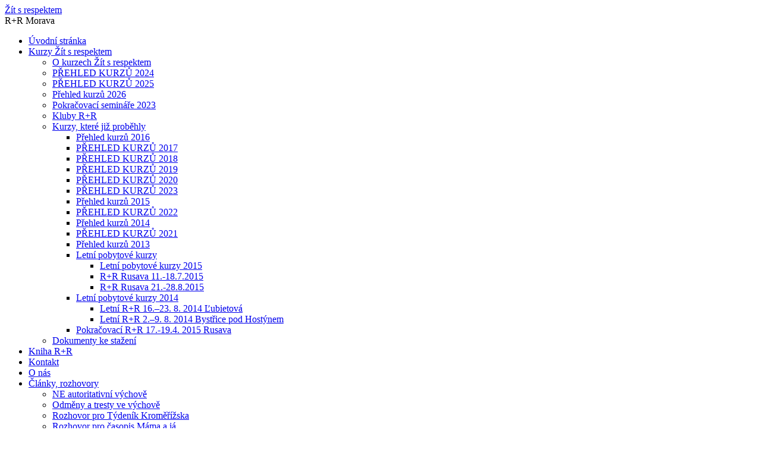

--- FILE ---
content_type: text/html; charset=UTF-8
request_url: https://www.respektovat.com/2015/04/
body_size: 10248
content:
<!DOCTYPE html>
<html lang="cs">
<head>
<meta charset="UTF-8" />
<!-- Created by Artisteer v4.3.0.60745 -->
<meta name="viewport" content="initial-scale = 1.0, maximum-scale = 1.0, user-scalable = no, width = device-width" />
<!--[if lt IE 9]><script src="/html5.js"></script><![endif]-->

<link rel="stylesheet" href="https://www.respektovat.com/wp-content/themes/respektovat_2020/style.css" media="screen" />
<link rel="pingback" href="https://www.respektovat.com/xmlrpc.php" />
<title>Duben 2015 &#8211; Žít s respektem</title>
<meta name='robots' content='max-image-preview:large' />
	<style>img:is([sizes="auto" i], [sizes^="auto," i]) { contain-intrinsic-size: 3000px 1500px }</style>
	<link rel="alternate" type="application/rss+xml" title="Žít s respektem &raquo; RSS zdroj" href="https://www.respektovat.com/feed/" />
<link rel="alternate" type="application/rss+xml" title="Žít s respektem &raquo; RSS komentářů" href="https://www.respektovat.com/comments/feed/" />

<!-- WP Webmaster plugin by Crunchify.com --><meta name="description" content="Kurzy Respektovat a být respektován" /> 
<meta name="keywords" content="kurzy respektovat, R+R Morava, respektování" /> 
<meta name="Robots" content="all, follow" /> 
<meta name="Googlebot" content="index, follow, archive" /> 
<meta name="Author" content="JTV CZ s.r.o., e-mail: internet(@)jtv.cz" />
<meta name="google-site-verification" content="4v7uMbE9afSVxz-d1INwZ2B4VZv9kgrpAJBngaw54OY" /> 
<script>
(function(i,s,o,g,r,a,m){i['GoogleAnalyticsObject']=r;i[r]=i[r]||function(){
  (i[r].q=i[r].q||[]).push(arguments)},i[r].l=1*new Date();a=s.createElement(o),
m=s.getElementsByTagName(o)[0];a.async=1;a.src=g;m.parentNode.insertBefore(a,m)
})(window,document,'script','//www.google-analytics.com/analytics.js','ga');
ga('create', 'UA-12788842-34', 'auto');
ga('send', 'pageview');
</script>
<link rel="Shortcut Icon" href="http://www.respektovat.com/favicon.ico" type="image/x-icon">
<!-- /WP Webmaster plugin -->

<script type="text/javascript">
/* <![CDATA[ */
window._wpemojiSettings = {"baseUrl":"https:\/\/s.w.org\/images\/core\/emoji\/16.0.1\/72x72\/","ext":".png","svgUrl":"https:\/\/s.w.org\/images\/core\/emoji\/16.0.1\/svg\/","svgExt":".svg","source":{"concatemoji":"https:\/\/www.respektovat.com\/wp-includes\/js\/wp-emoji-release.min.js?ver=03d2fc9e67b787044d86c9ea19043f9a"}};
/*! This file is auto-generated */
!function(s,n){var o,i,e;function c(e){try{var t={supportTests:e,timestamp:(new Date).valueOf()};sessionStorage.setItem(o,JSON.stringify(t))}catch(e){}}function p(e,t,n){e.clearRect(0,0,e.canvas.width,e.canvas.height),e.fillText(t,0,0);var t=new Uint32Array(e.getImageData(0,0,e.canvas.width,e.canvas.height).data),a=(e.clearRect(0,0,e.canvas.width,e.canvas.height),e.fillText(n,0,0),new Uint32Array(e.getImageData(0,0,e.canvas.width,e.canvas.height).data));return t.every(function(e,t){return e===a[t]})}function u(e,t){e.clearRect(0,0,e.canvas.width,e.canvas.height),e.fillText(t,0,0);for(var n=e.getImageData(16,16,1,1),a=0;a<n.data.length;a++)if(0!==n.data[a])return!1;return!0}function f(e,t,n,a){switch(t){case"flag":return n(e,"\ud83c\udff3\ufe0f\u200d\u26a7\ufe0f","\ud83c\udff3\ufe0f\u200b\u26a7\ufe0f")?!1:!n(e,"\ud83c\udde8\ud83c\uddf6","\ud83c\udde8\u200b\ud83c\uddf6")&&!n(e,"\ud83c\udff4\udb40\udc67\udb40\udc62\udb40\udc65\udb40\udc6e\udb40\udc67\udb40\udc7f","\ud83c\udff4\u200b\udb40\udc67\u200b\udb40\udc62\u200b\udb40\udc65\u200b\udb40\udc6e\u200b\udb40\udc67\u200b\udb40\udc7f");case"emoji":return!a(e,"\ud83e\udedf")}return!1}function g(e,t,n,a){var r="undefined"!=typeof WorkerGlobalScope&&self instanceof WorkerGlobalScope?new OffscreenCanvas(300,150):s.createElement("canvas"),o=r.getContext("2d",{willReadFrequently:!0}),i=(o.textBaseline="top",o.font="600 32px Arial",{});return e.forEach(function(e){i[e]=t(o,e,n,a)}),i}function t(e){var t=s.createElement("script");t.src=e,t.defer=!0,s.head.appendChild(t)}"undefined"!=typeof Promise&&(o="wpEmojiSettingsSupports",i=["flag","emoji"],n.supports={everything:!0,everythingExceptFlag:!0},e=new Promise(function(e){s.addEventListener("DOMContentLoaded",e,{once:!0})}),new Promise(function(t){var n=function(){try{var e=JSON.parse(sessionStorage.getItem(o));if("object"==typeof e&&"number"==typeof e.timestamp&&(new Date).valueOf()<e.timestamp+604800&&"object"==typeof e.supportTests)return e.supportTests}catch(e){}return null}();if(!n){if("undefined"!=typeof Worker&&"undefined"!=typeof OffscreenCanvas&&"undefined"!=typeof URL&&URL.createObjectURL&&"undefined"!=typeof Blob)try{var e="postMessage("+g.toString()+"("+[JSON.stringify(i),f.toString(),p.toString(),u.toString()].join(",")+"));",a=new Blob([e],{type:"text/javascript"}),r=new Worker(URL.createObjectURL(a),{name:"wpTestEmojiSupports"});return void(r.onmessage=function(e){c(n=e.data),r.terminate(),t(n)})}catch(e){}c(n=g(i,f,p,u))}t(n)}).then(function(e){for(var t in e)n.supports[t]=e[t],n.supports.everything=n.supports.everything&&n.supports[t],"flag"!==t&&(n.supports.everythingExceptFlag=n.supports.everythingExceptFlag&&n.supports[t]);n.supports.everythingExceptFlag=n.supports.everythingExceptFlag&&!n.supports.flag,n.DOMReady=!1,n.readyCallback=function(){n.DOMReady=!0}}).then(function(){return e}).then(function(){var e;n.supports.everything||(n.readyCallback(),(e=n.source||{}).concatemoji?t(e.concatemoji):e.wpemoji&&e.twemoji&&(t(e.twemoji),t(e.wpemoji)))}))}((window,document),window._wpemojiSettings);
/* ]]> */
</script>
<style id='wp-emoji-styles-inline-css' type='text/css'>

	img.wp-smiley, img.emoji {
		display: inline !important;
		border: none !important;
		box-shadow: none !important;
		height: 1em !important;
		width: 1em !important;
		margin: 0 0.07em !important;
		vertical-align: -0.1em !important;
		background: none !important;
		padding: 0 !important;
	}
</style>
<link rel='stylesheet' id='wp-block-library-css' href='https://www.respektovat.com/wp-includes/css/dist/block-library/style.min.css?ver=03d2fc9e67b787044d86c9ea19043f9a' type='text/css' media='all' />
<style id='classic-theme-styles-inline-css' type='text/css'>
/*! This file is auto-generated */
.wp-block-button__link{color:#fff;background-color:#32373c;border-radius:9999px;box-shadow:none;text-decoration:none;padding:calc(.667em + 2px) calc(1.333em + 2px);font-size:1.125em}.wp-block-file__button{background:#32373c;color:#fff;text-decoration:none}
</style>
<style id='global-styles-inline-css' type='text/css'>
:root{--wp--preset--aspect-ratio--square: 1;--wp--preset--aspect-ratio--4-3: 4/3;--wp--preset--aspect-ratio--3-4: 3/4;--wp--preset--aspect-ratio--3-2: 3/2;--wp--preset--aspect-ratio--2-3: 2/3;--wp--preset--aspect-ratio--16-9: 16/9;--wp--preset--aspect-ratio--9-16: 9/16;--wp--preset--color--black: #000000;--wp--preset--color--cyan-bluish-gray: #abb8c3;--wp--preset--color--white: #ffffff;--wp--preset--color--pale-pink: #f78da7;--wp--preset--color--vivid-red: #cf2e2e;--wp--preset--color--luminous-vivid-orange: #ff6900;--wp--preset--color--luminous-vivid-amber: #fcb900;--wp--preset--color--light-green-cyan: #7bdcb5;--wp--preset--color--vivid-green-cyan: #00d084;--wp--preset--color--pale-cyan-blue: #8ed1fc;--wp--preset--color--vivid-cyan-blue: #0693e3;--wp--preset--color--vivid-purple: #9b51e0;--wp--preset--gradient--vivid-cyan-blue-to-vivid-purple: linear-gradient(135deg,rgba(6,147,227,1) 0%,rgb(155,81,224) 100%);--wp--preset--gradient--light-green-cyan-to-vivid-green-cyan: linear-gradient(135deg,rgb(122,220,180) 0%,rgb(0,208,130) 100%);--wp--preset--gradient--luminous-vivid-amber-to-luminous-vivid-orange: linear-gradient(135deg,rgba(252,185,0,1) 0%,rgba(255,105,0,1) 100%);--wp--preset--gradient--luminous-vivid-orange-to-vivid-red: linear-gradient(135deg,rgba(255,105,0,1) 0%,rgb(207,46,46) 100%);--wp--preset--gradient--very-light-gray-to-cyan-bluish-gray: linear-gradient(135deg,rgb(238,238,238) 0%,rgb(169,184,195) 100%);--wp--preset--gradient--cool-to-warm-spectrum: linear-gradient(135deg,rgb(74,234,220) 0%,rgb(151,120,209) 20%,rgb(207,42,186) 40%,rgb(238,44,130) 60%,rgb(251,105,98) 80%,rgb(254,248,76) 100%);--wp--preset--gradient--blush-light-purple: linear-gradient(135deg,rgb(255,206,236) 0%,rgb(152,150,240) 100%);--wp--preset--gradient--blush-bordeaux: linear-gradient(135deg,rgb(254,205,165) 0%,rgb(254,45,45) 50%,rgb(107,0,62) 100%);--wp--preset--gradient--luminous-dusk: linear-gradient(135deg,rgb(255,203,112) 0%,rgb(199,81,192) 50%,rgb(65,88,208) 100%);--wp--preset--gradient--pale-ocean: linear-gradient(135deg,rgb(255,245,203) 0%,rgb(182,227,212) 50%,rgb(51,167,181) 100%);--wp--preset--gradient--electric-grass: linear-gradient(135deg,rgb(202,248,128) 0%,rgb(113,206,126) 100%);--wp--preset--gradient--midnight: linear-gradient(135deg,rgb(2,3,129) 0%,rgb(40,116,252) 100%);--wp--preset--font-size--small: 13px;--wp--preset--font-size--medium: 20px;--wp--preset--font-size--large: 36px;--wp--preset--font-size--x-large: 42px;--wp--preset--spacing--20: 0.44rem;--wp--preset--spacing--30: 0.67rem;--wp--preset--spacing--40: 1rem;--wp--preset--spacing--50: 1.5rem;--wp--preset--spacing--60: 2.25rem;--wp--preset--spacing--70: 3.38rem;--wp--preset--spacing--80: 5.06rem;--wp--preset--shadow--natural: 6px 6px 9px rgba(0, 0, 0, 0.2);--wp--preset--shadow--deep: 12px 12px 50px rgba(0, 0, 0, 0.4);--wp--preset--shadow--sharp: 6px 6px 0px rgba(0, 0, 0, 0.2);--wp--preset--shadow--outlined: 6px 6px 0px -3px rgba(255, 255, 255, 1), 6px 6px rgba(0, 0, 0, 1);--wp--preset--shadow--crisp: 6px 6px 0px rgba(0, 0, 0, 1);}:where(.is-layout-flex){gap: 0.5em;}:where(.is-layout-grid){gap: 0.5em;}body .is-layout-flex{display: flex;}.is-layout-flex{flex-wrap: wrap;align-items: center;}.is-layout-flex > :is(*, div){margin: 0;}body .is-layout-grid{display: grid;}.is-layout-grid > :is(*, div){margin: 0;}:where(.wp-block-columns.is-layout-flex){gap: 2em;}:where(.wp-block-columns.is-layout-grid){gap: 2em;}:where(.wp-block-post-template.is-layout-flex){gap: 1.25em;}:where(.wp-block-post-template.is-layout-grid){gap: 1.25em;}.has-black-color{color: var(--wp--preset--color--black) !important;}.has-cyan-bluish-gray-color{color: var(--wp--preset--color--cyan-bluish-gray) !important;}.has-white-color{color: var(--wp--preset--color--white) !important;}.has-pale-pink-color{color: var(--wp--preset--color--pale-pink) !important;}.has-vivid-red-color{color: var(--wp--preset--color--vivid-red) !important;}.has-luminous-vivid-orange-color{color: var(--wp--preset--color--luminous-vivid-orange) !important;}.has-luminous-vivid-amber-color{color: var(--wp--preset--color--luminous-vivid-amber) !important;}.has-light-green-cyan-color{color: var(--wp--preset--color--light-green-cyan) !important;}.has-vivid-green-cyan-color{color: var(--wp--preset--color--vivid-green-cyan) !important;}.has-pale-cyan-blue-color{color: var(--wp--preset--color--pale-cyan-blue) !important;}.has-vivid-cyan-blue-color{color: var(--wp--preset--color--vivid-cyan-blue) !important;}.has-vivid-purple-color{color: var(--wp--preset--color--vivid-purple) !important;}.has-black-background-color{background-color: var(--wp--preset--color--black) !important;}.has-cyan-bluish-gray-background-color{background-color: var(--wp--preset--color--cyan-bluish-gray) !important;}.has-white-background-color{background-color: var(--wp--preset--color--white) !important;}.has-pale-pink-background-color{background-color: var(--wp--preset--color--pale-pink) !important;}.has-vivid-red-background-color{background-color: var(--wp--preset--color--vivid-red) !important;}.has-luminous-vivid-orange-background-color{background-color: var(--wp--preset--color--luminous-vivid-orange) !important;}.has-luminous-vivid-amber-background-color{background-color: var(--wp--preset--color--luminous-vivid-amber) !important;}.has-light-green-cyan-background-color{background-color: var(--wp--preset--color--light-green-cyan) !important;}.has-vivid-green-cyan-background-color{background-color: var(--wp--preset--color--vivid-green-cyan) !important;}.has-pale-cyan-blue-background-color{background-color: var(--wp--preset--color--pale-cyan-blue) !important;}.has-vivid-cyan-blue-background-color{background-color: var(--wp--preset--color--vivid-cyan-blue) !important;}.has-vivid-purple-background-color{background-color: var(--wp--preset--color--vivid-purple) !important;}.has-black-border-color{border-color: var(--wp--preset--color--black) !important;}.has-cyan-bluish-gray-border-color{border-color: var(--wp--preset--color--cyan-bluish-gray) !important;}.has-white-border-color{border-color: var(--wp--preset--color--white) !important;}.has-pale-pink-border-color{border-color: var(--wp--preset--color--pale-pink) !important;}.has-vivid-red-border-color{border-color: var(--wp--preset--color--vivid-red) !important;}.has-luminous-vivid-orange-border-color{border-color: var(--wp--preset--color--luminous-vivid-orange) !important;}.has-luminous-vivid-amber-border-color{border-color: var(--wp--preset--color--luminous-vivid-amber) !important;}.has-light-green-cyan-border-color{border-color: var(--wp--preset--color--light-green-cyan) !important;}.has-vivid-green-cyan-border-color{border-color: var(--wp--preset--color--vivid-green-cyan) !important;}.has-pale-cyan-blue-border-color{border-color: var(--wp--preset--color--pale-cyan-blue) !important;}.has-vivid-cyan-blue-border-color{border-color: var(--wp--preset--color--vivid-cyan-blue) !important;}.has-vivid-purple-border-color{border-color: var(--wp--preset--color--vivid-purple) !important;}.has-vivid-cyan-blue-to-vivid-purple-gradient-background{background: var(--wp--preset--gradient--vivid-cyan-blue-to-vivid-purple) !important;}.has-light-green-cyan-to-vivid-green-cyan-gradient-background{background: var(--wp--preset--gradient--light-green-cyan-to-vivid-green-cyan) !important;}.has-luminous-vivid-amber-to-luminous-vivid-orange-gradient-background{background: var(--wp--preset--gradient--luminous-vivid-amber-to-luminous-vivid-orange) !important;}.has-luminous-vivid-orange-to-vivid-red-gradient-background{background: var(--wp--preset--gradient--luminous-vivid-orange-to-vivid-red) !important;}.has-very-light-gray-to-cyan-bluish-gray-gradient-background{background: var(--wp--preset--gradient--very-light-gray-to-cyan-bluish-gray) !important;}.has-cool-to-warm-spectrum-gradient-background{background: var(--wp--preset--gradient--cool-to-warm-spectrum) !important;}.has-blush-light-purple-gradient-background{background: var(--wp--preset--gradient--blush-light-purple) !important;}.has-blush-bordeaux-gradient-background{background: var(--wp--preset--gradient--blush-bordeaux) !important;}.has-luminous-dusk-gradient-background{background: var(--wp--preset--gradient--luminous-dusk) !important;}.has-pale-ocean-gradient-background{background: var(--wp--preset--gradient--pale-ocean) !important;}.has-electric-grass-gradient-background{background: var(--wp--preset--gradient--electric-grass) !important;}.has-midnight-gradient-background{background: var(--wp--preset--gradient--midnight) !important;}.has-small-font-size{font-size: var(--wp--preset--font-size--small) !important;}.has-medium-font-size{font-size: var(--wp--preset--font-size--medium) !important;}.has-large-font-size{font-size: var(--wp--preset--font-size--large) !important;}.has-x-large-font-size{font-size: var(--wp--preset--font-size--x-large) !important;}
:where(.wp-block-post-template.is-layout-flex){gap: 1.25em;}:where(.wp-block-post-template.is-layout-grid){gap: 1.25em;}
:where(.wp-block-columns.is-layout-flex){gap: 2em;}:where(.wp-block-columns.is-layout-grid){gap: 2em;}
:root :where(.wp-block-pullquote){font-size: 1.5em;line-height: 1.6;}
</style>
<!--[if lte IE 7]>
<link rel='stylesheet' id='style.ie7.css-css' href='https://www.respektovat.com/wp-content/themes/respektovat_2020/style.ie7.css?ver=03d2fc9e67b787044d86c9ea19043f9a' type='text/css' media='screen' />
<![endif]-->
<link rel='stylesheet' id='style.responsive.css-css' href='https://www.respektovat.com/wp-content/themes/respektovat_2020/style.responsive.css?ver=03d2fc9e67b787044d86c9ea19043f9a' type='text/css' media='all' />
<script type="text/javascript" src="https://www.respektovat.com/wp-content/themes/respektovat_2020/jquery.js?ver=03d2fc9e67b787044d86c9ea19043f9a" id="jquery-js"></script>
<script type="text/javascript" src="https://www.respektovat.com/wp-content/themes/respektovat_2020/jquery-migrate-1.1.1.js?ver=03d2fc9e67b787044d86c9ea19043f9a" id="jquery_migrate-js"></script>
<script type="text/javascript" src="https://www.respektovat.com/wp-content/themes/respektovat_2020/script.js?ver=03d2fc9e67b787044d86c9ea19043f9a" id="script.js-js"></script>
<script type="text/javascript" src="https://www.respektovat.com/wp-content/themes/respektovat_2020/script.responsive.js?ver=03d2fc9e67b787044d86c9ea19043f9a" id="script.responsive.js-js"></script>
<link rel="https://api.w.org/" href="https://www.respektovat.com/wp-json/" /><link rel="EditURI" type="application/rsd+xml" title="RSD" href="https://www.respektovat.com/xmlrpc.php?rsd" />



<style type="text/css" media="all">
/* <![CDATA[ */
@import url("https://www.respektovat.com/wp-content/plugins/wp-table-reloaded/css/plugin.css?ver=1.9.4");
@import url("https://www.respektovat.com/wp-content/plugins/wp-table-reloaded/css/datatables.css?ver=1.9.4");
/* ]]> */
</style></head>
<body class="archive date wp-theme-respektovat_2020">

<div id="art-main">
    <div class="art-sheet clearfix">

<header class="art-header">

    <div class="art-shapes">
        
            </div>

		<div class="art-headline">
    <a href="https://www.respektovat.com/">Žít s respektem</a>
</div>
		<div class="art-slogan">R+R Morava</div>





                
                    
</header>



<nav class="art-nav">
  <ul id="menu-menu" class="art-hmenu"><li id="menu-item-3769" class="menu-item menu-item-type-custom menu-item-object-custom menu-item-home menu-item-3769"><a href="https://www.respektovat.com/">Úvodní stránka</a></li>
<li id="menu-item-3727" class="menu-item menu-item-type-post_type menu-item-object-page menu-item-has-children menu-item-3727"><a href="https://www.respektovat.com/prehled-kurzu-na-rok-2013/">Kurzy Žít s respektem</a>
<ul class="sub-menu">
	<li id="menu-item-3728" class="menu-item menu-item-type-post_type menu-item-object-page menu-item-3728"><a href="https://www.respektovat.com/prehled-kurzu-na-rok-2013/o-kurzech-rr/">O kurzech Žít s respektem</a></li>
	<li id="menu-item-3729" class="menu-item menu-item-type-post_type menu-item-object-page menu-item-3729"><a href="https://www.respektovat.com/prehled-kurzu-na-rok-2013/prehled-kurzu-2024/">PŘEHLED KURZŮ 2024</a></li>
	<li id="menu-item-3730" class="menu-item menu-item-type-post_type menu-item-object-page menu-item-3730"><a href="https://www.respektovat.com/prehled-kurzu-na-rok-2013/prehled-kurzu-2025/">PŘEHLED KURZŮ 2025</a></li>
	<li id="menu-item-3731" class="menu-item menu-item-type-post_type menu-item-object-page menu-item-3731"><a href="https://www.respektovat.com/prehled-kurzu-na-rok-2013/prehled-kurzu-2026/">Přehled kurzů 2026</a></li>
	<li id="menu-item-3732" class="menu-item menu-item-type-post_type menu-item-object-page menu-item-3732"><a href="https://www.respektovat.com/prehled-kurzu-na-rok-2013/pokracovaci-seminare/">Pokračovací semináře 2023</a></li>
	<li id="menu-item-3733" class="menu-item menu-item-type-post_type menu-item-object-page menu-item-3733"><a href="https://www.respektovat.com/prehled-kurzu-na-rok-2013/klub-rr-brno/">Kluby R+R</a></li>
	<li id="menu-item-3734" class="menu-item menu-item-type-post_type menu-item-object-page menu-item-has-children menu-item-3734"><a href="https://www.respektovat.com/prehled-kurzu-na-rok-2013/prehledy-kurzu-v-minulych-letech/">Kurzy, které již proběhly</a>
	<ul class="sub-menu">
		<li id="menu-item-3735" class="menu-item menu-item-type-post_type menu-item-object-page menu-item-3735"><a href="https://www.respektovat.com/prehled-kurzu-na-rok-2013/prehledy-kurzu-v-minulych-letech/prehled-vsech-kurzu-2016/">Přehled kurzů 2016</a></li>
		<li id="menu-item-3736" class="menu-item menu-item-type-post_type menu-item-object-page menu-item-3736"><a href="https://www.respektovat.com/prehled-kurzu-na-rok-2013/prehledy-kurzu-v-minulych-letech/prehled-vsech-kurzu-2017/">PŘEHLED KURZŮ 2017</a></li>
		<li id="menu-item-3737" class="menu-item menu-item-type-post_type menu-item-object-page menu-item-3737"><a href="https://www.respektovat.com/prehled-kurzu-na-rok-2013/prehledy-kurzu-v-minulych-letech/prehled-kurzu-2018/">PŘEHLED KURZŮ 2018</a></li>
		<li id="menu-item-3738" class="menu-item menu-item-type-post_type menu-item-object-page menu-item-3738"><a href="https://www.respektovat.com/prehled-kurzu-na-rok-2013/prehledy-kurzu-v-minulych-letech/prehled-kurzu-2019/">PŘEHLED KURZŮ 2019</a></li>
		<li id="menu-item-3739" class="menu-item menu-item-type-post_type menu-item-object-page menu-item-3739"><a href="https://www.respektovat.com/prehled-kurzu-na-rok-2013/prehledy-kurzu-v-minulych-letech/kurzy-rr-2020/">PŘEHLED KURZŮ 2020</a></li>
		<li id="menu-item-3740" class="menu-item menu-item-type-post_type menu-item-object-page menu-item-3740"><a href="https://www.respektovat.com/prehled-kurzu-na-rok-2013/prehledy-kurzu-v-minulych-letech/prehled-kurzu-2023/">PŘEHLED KURZŮ 2023</a></li>
		<li id="menu-item-3741" class="menu-item menu-item-type-post_type menu-item-object-page menu-item-3741"><a href="https://www.respektovat.com/prehled-kurzu-na-rok-2013/prehledy-kurzu-v-minulych-letech/prehled-vsech-kurzu-2015/">Přehled kurzů 2015</a></li>
		<li id="menu-item-3742" class="menu-item menu-item-type-post_type menu-item-object-page menu-item-3742"><a href="https://www.respektovat.com/prehled-kurzu-na-rok-2013/prehledy-kurzu-v-minulych-letech/zit-s-respektem-prehled-kurzu-2022/">PŘEHLED KURZŮ 2022</a></li>
		<li id="menu-item-3743" class="menu-item menu-item-type-post_type menu-item-object-page menu-item-3743"><a href="https://www.respektovat.com/prehled-kurzu-na-rok-2013/prehledy-kurzu-v-minulych-letech/prehled-vsech-kurzu-2014/">Přehled kurzů 2014</a></li>
		<li id="menu-item-3744" class="menu-item menu-item-type-post_type menu-item-object-page menu-item-3744"><a href="https://www.respektovat.com/prehled-kurzu-na-rok-2013/prehledy-kurzu-v-minulych-letech/prehled-kurzu-2021/">PŘEHLED KURZŮ 2021</a></li>
		<li id="menu-item-3745" class="menu-item menu-item-type-post_type menu-item-object-page menu-item-3745"><a href="https://www.respektovat.com/prehled-kurzu-na-rok-2013/prehledy-kurzu-v-minulych-letech/na-rok-2013/">Přehled kurzů 2013</a></li>
		<li id="menu-item-3746" class="menu-item menu-item-type-post_type menu-item-object-page menu-item-has-children menu-item-3746"><a href="https://www.respektovat.com/prehled-kurzu-na-rok-2013/prehledy-kurzu-v-minulych-letech/letni-pobytove-kurzy/">Letní pobytové kurzy</a>
		<ul class="sub-menu">
			<li id="menu-item-3747" class="menu-item menu-item-type-post_type menu-item-object-page menu-item-3747"><a href="https://www.respektovat.com/prehled-kurzu-na-rok-2013/prehledy-kurzu-v-minulych-letech/letni-pobytove-kurzy/letni-pobytove-kurzy-2015/">Letní pobytové kurzy 2015</a></li>
			<li id="menu-item-3748" class="menu-item menu-item-type-post_type menu-item-object-page menu-item-3748"><a href="https://www.respektovat.com/prehled-kurzu-na-rok-2013/prehledy-kurzu-v-minulych-letech/letni-pobytove-kurzy/letni-pobytove-kurzy-2015/rr-rusava-11-18-7-2015/">R+R Rusava 11.-18.7.2015</a></li>
			<li id="menu-item-3749" class="menu-item menu-item-type-post_type menu-item-object-page menu-item-3749"><a href="https://www.respektovat.com/prehled-kurzu-na-rok-2013/prehledy-kurzu-v-minulych-letech/letni-pobytove-kurzy/letni-pobytove-kurzy-2015/rr-rusava-21-28-8-2015/">R+R Rusava 21.-28.8.2015</a></li>
		</ul>
</li>
		<li id="menu-item-3750" class="menu-item menu-item-type-post_type menu-item-object-page menu-item-has-children menu-item-3750"><a href="https://www.respektovat.com/prehled-kurzu-na-rok-2013/prehledy-kurzu-v-minulych-letech/letni-pobytove-kurzy/letni-pobytove-kurzy-2014/">Letní pobytové kurzy 2014</a>
		<ul class="sub-menu">
			<li id="menu-item-3751" class="menu-item menu-item-type-post_type menu-item-object-page menu-item-3751"><a href="https://www.respektovat.com/prehled-kurzu-na-rok-2013/prehledy-kurzu-v-minulych-letech/letni-pobytove-kurzy/letni-pobytove-kurzy-2014/letni-rr-16-23-8-2014-lubietova/">Letní R+R 16.–23. 8. 2014 Ľubietová</a></li>
			<li id="menu-item-3752" class="menu-item menu-item-type-post_type menu-item-object-page menu-item-3752"><a href="https://www.respektovat.com/prehled-kurzu-na-rok-2013/prehledy-kurzu-v-minulych-letech/letni-pobytove-kurzy/letni-pobytove-kurzy-2014/podrobnejsi-informace-k-letnimu-kurzu-rr-2-9-8-2014-v-bystrici-pod-hostynem/">Letní R+R 2.–9. 8. 2014 Bystřice pod Hostýnem</a></li>
		</ul>
</li>
		<li id="menu-item-3753" class="menu-item menu-item-type-post_type menu-item-object-page menu-item-3753"><a href="https://www.respektovat.com/prehled-kurzu-na-rok-2013/prehledy-kurzu-v-minulych-letech/pokracovaci-rr-17-19-4-2015-rusava/">Pokračovací R+R 17.-19.4. 2015 Rusava</a></li>
	</ul>
</li>
	<li id="menu-item-3754" class="menu-item menu-item-type-post_type menu-item-object-page menu-item-3754"><a href="https://www.respektovat.com/prehled-kurzu-na-rok-2013/dokumenty-ke-stazeni/">Dokumenty ke stažení</a></li>
</ul>
</li>
<li id="menu-item-3755" class="menu-item menu-item-type-post_type menu-item-object-page menu-item-3755"><a href="https://www.respektovat.com/kniha-rr/">Kniha R+R</a></li>
<li id="menu-item-3756" class="menu-item menu-item-type-post_type menu-item-object-page menu-item-3756"><a href="https://www.respektovat.com/kontakt/">Kontakt</a></li>
<li id="menu-item-3757" class="menu-item menu-item-type-post_type menu-item-object-page menu-item-3757"><a href="https://www.respektovat.com/o-nas/">O nás</a></li>
<li id="menu-item-3758" class="menu-item menu-item-type-post_type menu-item-object-page menu-item-has-children menu-item-3758"><a href="https://www.respektovat.com/clanky-rozhovory/">Články, rozhovory</a>
<ul class="sub-menu">
	<li id="menu-item-3759" class="menu-item menu-item-type-post_type menu-item-object-page menu-item-3759"><a href="https://www.respektovat.com/clanky-rozhovory/ne-autoritativni-vychove/">NE autoritativní výchově</a></li>
	<li id="menu-item-3760" class="menu-item menu-item-type-post_type menu-item-object-page menu-item-3760"><a href="https://www.respektovat.com/clanky-rozhovory/odmeny-a-tresty-ve-vychove/">Odměny a tresty ve výchově</a></li>
	<li id="menu-item-3761" class="menu-item menu-item-type-post_type menu-item-object-page menu-item-3761"><a href="https://www.respektovat.com/clanky-rozhovory/rozhovor-pro-tydenik-kromerizska/">Rozhovor pro Týdeník Kroměřížska</a></li>
	<li id="menu-item-3762" class="menu-item menu-item-type-post_type menu-item-object-page menu-item-3762"><a href="https://www.respektovat.com/clanky-rozhovory/rozhovor-pro-mamu-a-ja/">Rozhovor pro časopis Máma a já</a></li>
	<li id="menu-item-3763" class="menu-item menu-item-type-post_type menu-item-object-page menu-item-3763"><a href="https://www.respektovat.com/clanky-rozhovory/komunitni-kruh-a-skola/">Komunitní kruh a škola</a></li>
	<li id="menu-item-3764" class="menu-item menu-item-type-post_type menu-item-object-page menu-item-3764"><a href="https://www.respektovat.com/clanky-rozhovory/trestani-pro-psychologii/">Článek o rizicích trestání</a></li>
</ul>
</li>
<li id="menu-item-3765" class="menu-item menu-item-type-post_type menu-item-object-page menu-item-has-children menu-item-3765"><a href="https://www.respektovat.com/audio-video/">Audio – video</a>
<ul class="sub-menu">
	<li id="menu-item-3766" class="menu-item menu-item-type-post_type menu-item-object-page menu-item-3766"><a href="https://www.respektovat.com/audio-video/zivot-stromu-tatjana-koprivova-a-stepan-rak-placena-cast/">Život stromu Tatjana Kopřivová a Štěpán Rak – placená část</a></li>
</ul>
</li>
<li id="menu-item-3767" class="menu-item menu-item-type-post_type menu-item-object-page menu-item-3767"><a href="https://www.respektovat.com/inspirace/">Inspirace</a></li>
<li id="menu-item-3768" class="menu-item menu-item-type-post_type menu-item-object-page menu-item-3768"><a href="https://www.respektovat.com/ohlasy/">Ohlasy</a></li>
</ul></nav>


<div class="art-layout-wrapper">
                <div class="art-content-layout">
                    <div class="art-content-layout-row">
                        <div class="art-layout-cell art-content">
                        							<article class="art-post art-article  breadcrumbs" style="">
                                                                                                <div class="art-postcontent clearfix"><h4>Monthly Archives: <span>Duben 2015</span></h4></div>
                                                

</article>
	<div class="art-pager"><span aria-current active="page" class="page-numbers current active">1</span>
<a class="page-numbers" href="https://www.respektovat.com/2015/04/page/2/">2</a>
<a class="next page-numbers" href="https://www.respektovat.com/2015/04/page/2/">Další &raquo;</a></div>	<article id="post-755"  class="art-post art-article  post-755 post type-post status-publish format-standard hentry category-kluby category-kurzy category-novinky" style="">
                                <h1 class="art-postheader entry-title"><a href="https://www.respektovat.com/aktuality-2/" rel="bookmark" title="Aktuality">Aktuality</a></h1>                                                <div class="art-postheadericons art-metadata-icons"><span class="art-postdateicon"><span class="date">Published</span> <span class="entry-date updated" title="13.48">15.4.2015</span></span></div>                <div class="art-postcontent clearfix"><p>Zájemcům o <strong><span style="color: #800000;">POKRAČOVACÍ (TRÉNINKOVÉ) SEMINÁŘE</span></strong> <strong><span style="color: #800000;">R+R</span></strong>, kteří to nemají daleko do Jihlavy, Brna nebo Ostravy, nabízíme možnost zúčastnit se seminářů:</p>
<p><strong><span style="color: #800000;">v JIHLAVĚ 24. &#8211; 25. dubna</span> </strong>(pátek večer + sobota) v <strong>MŠ Meruzalka, Havlíčkova 30</strong> (areál Jihlavských teras). <strong>Bližší informace a přihlášky na <span style="text-decoration: underline;">Mikleticova.L(a)seznam.cz</span>.</strong></p>
<p><span style="color: #800000;"><strong>v BRNĚ 13. a 27. 5. od 15.30 do 20 hodin</strong></span> <strong>v Centru globálního a rozvojového vzdělávání Na Zemi, Kounicova 42</strong> (centrum Brna). <strong>Přihlášky na <span style="text-decoration: underline;">Jana.Wright(a)seznam.cz</span>.</strong> Oba semináře tvoří jeden celek, cena 2 x 400 Kč, platba na místě.</p>
<p><strong><span style="color: #800000;">v OSTRAVĚ 20. 5. a 3. 6. od 15.30 do 20 hodin</span></strong> <strong>v Rodinném a komunitním centru Chaloupka, Repinova 19</strong> (centrum Ostravy). <strong>Přihlášky na <span style="text-decoration: underline;">koprivovi.spirala(a)tiscali.cz</span>.</strong> Oba semináře tvoří jeden celek, cena 2 x 400 Kč, platba na místě.</p>
<p><strong><span style="color: #800000;">Program jarních pokračovacích seminářů v Jihlavě, v Brně a v Ostravě:</span></strong></p>
<ul>
<li>Vzájemná podpora, sdílení a výměna zkušeností s uplatňováním respektujícího přístupu.</li>
<li>Trénink uvědomování a vyjadřování vlastních pocitů a potřeb.</li>
<li>Řešení praktických situací v malých skupinách nebo na „koberci“ R+R.</li>
<li>Zkušenosti s alternativami k trestům, odměnám, pochvalám a soutěžím.</li>
<li>Téma hranic ve výchově.</li>
<li>Další témata podle potřeb účastníků a časových možností &#8211; můžete napsat, o co byste měli zájem.</li>
</ul>
<p><span style="color: #800000;"><strong>VOLNÁ MÍSTA V ZÁKLADNÍCH KURZECH R+R:</strong></span></p>
<p><span style="color: #800000;"><strong>POPRAD 22. &#8211; 24. 5. a 12. &#8211; 14. 6.</strong></span>, přihlášky: <span style="text-decoration: underline;"><strong>bambinopp(a)gmail.com</strong></span>, tel. +421 527 732 413)</p>
<p><strong></strong><strong><span style="color: #800000;">RUSAVA (Hostýnské hory)</span> </strong><strong><a href="https://www.respektovat.com/prehled-kurzu-na-rok-2013/letni-pobytove-kurzy/letni-pobytove-kurzy-2015/rr-rusava-11-18-7-2015/">11. &#8211; 18. 7.</a>  &#8211; pobytový kurz s programem pro děti, poslední volná místa. </strong>K podrobnějším informacím se dostanete přímým proklikem na termín kurzu nebo je najdete na stránce <em>Kurzy R+R / Letní pobytové kurzy / Letní pobytové kurzy 2015</em>. Přihlášky na <span style="text-decoration: underline;"><strong>tana.koprivova(a)centrum.cz</strong></span><strong>.</strong></p>
<p><strong><span style="color: #800000;">Na podzim proběhnou základní kurzy v Brně, Bratislavě, Novém Městě nad Metují a v Rousínově, pokračovací semináře na Rusavě (Hostýnské hory) a v Opavě.</span> </strong>Podrobnosti najdete na stránce <em><b>Kurzy R+R /</b></em><b><i> </i></b><em><b><a href="https://www.respektovat.com/prehled-kurzu-na-rok-2013/prehled-vsech-kurzu-2015/">Přehled všech kurzů 2015</a>. </b></em>Informace o poslání kurzů, jejich obsahu a organizaci najdete na stránce <strong><i>Kurzy R+R / <a href="https://www.respektovat.com/prehled-kurzu-na-rok-2013/o-kurzech-rr/">O kurzech R+R</a></i></strong>.</p>
<p>Přejeme příjemné jarní dny a těšíme se na další setkávání a kontakty.</p>
<p>Pavel a Tatjana Kopřivovi</p>
<p>&nbsp;</p>
</div>
                                <div class="art-postfootericons art-metadata-icons"><span class="art-postcategoryicon"><span class="categories">Posted in</span> <a href="https://www.respektovat.com/category/kluby/" rel="category tag">Kluby R+R</a>, <a href="https://www.respektovat.com/category/kurzy/" rel="category tag">Kurzy</a>, <a href="https://www.respektovat.com/category/novinky/" rel="category tag">Novinky</a></span></div>                

</article>
	<div class="art-pager"><span aria-current active="page" class="page-numbers current active">1</span>
<a class="page-numbers" href="https://www.respektovat.com/2015/04/page/2/">2</a>
<a class="next page-numbers" href="https://www.respektovat.com/2015/04/page/2/">Další &raquo;</a></div>			

                        </div>
                        

<div class="art-layout-cell art-sidebar1"><div  id="search-2" class="art-block widget widget_search  clearfix">
        <div class="art-blockcontent"><form class="art-search" method="get" name="searchform" action="https://www.respektovat.com/">
	<input name="s" type="text" value="" />
	<input class="art-search-button" type="submit" value="Search" />
</form></div>
</div><div  id="text-4" class="art-block widget widget_text  clearfix">
        <div class="art-blockheader">
            <div class="t">Aktuality</div>
        </div><div class="art-blockcontent">			<div class="textwidget"><p><strong><a href="https://www.respektovat.com/prehled-kurzu-na-rok-2013/prehled-kurzu-2026/">PŘEHLED KURZŮ 2026</a><br />
</strong><strong><a href="https://www.respektovat.com/prehled-kurzu-na-rok-2013/prehled-kurzu-2025/" target="_top">PŘEHLED KURZŮ 2025</a></strong></p>
</div>
		</div>
</div><div  id="archives-2" class="art-block widget widget_archive  clearfix">
        <div class="art-blockheader">
            <div class="t">Archivy</div>
        </div><div class="art-blockcontent">		<label class="screen-reader-text" for="archives-dropdown-2">Archivy</label>
		<select id="archives-dropdown-2" name="archive-dropdown">
			
			<option value="">Vybrat měsíc</option>
				<option value='https://www.respektovat.com/2025/11/'> Listopad 2025 </option>
	<option value='https://www.respektovat.com/2025/09/'> Září 2025 </option>
	<option value='https://www.respektovat.com/2025/08/'> Srpen 2025 </option>
	<option value='https://www.respektovat.com/2025/06/'> Červen 2025 </option>
	<option value='https://www.respektovat.com/2025/05/'> Květen 2025 </option>
	<option value='https://www.respektovat.com/2025/03/'> Březen 2025 </option>
	<option value='https://www.respektovat.com/2025/02/'> Únor 2025 </option>
	<option value='https://www.respektovat.com/2025/01/'> Leden 2025 </option>
	<option value='https://www.respektovat.com/2024/11/'> Listopad 2024 </option>
	<option value='https://www.respektovat.com/2024/09/'> Září 2024 </option>
	<option value='https://www.respektovat.com/2024/08/'> Srpen 2024 </option>
	<option value='https://www.respektovat.com/2024/04/'> Duben 2024 </option>
	<option value='https://www.respektovat.com/2024/02/'> Únor 2024 </option>
	<option value='https://www.respektovat.com/2024/01/'> Leden 2024 </option>
	<option value='https://www.respektovat.com/2023/12/'> Prosinec 2023 </option>
	<option value='https://www.respektovat.com/2023/11/'> Listopad 2023 </option>
	<option value='https://www.respektovat.com/2023/10/'> Říjen 2023 </option>
	<option value='https://www.respektovat.com/2023/09/'> Září 2023 </option>
	<option value='https://www.respektovat.com/2023/08/'> Srpen 2023 </option>
	<option value='https://www.respektovat.com/2023/07/'> Červenec 2023 </option>
	<option value='https://www.respektovat.com/2023/06/'> Červen 2023 </option>
	<option value='https://www.respektovat.com/2023/05/'> Květen 2023 </option>
	<option value='https://www.respektovat.com/2023/04/'> Duben 2023 </option>
	<option value='https://www.respektovat.com/2023/03/'> Březen 2023 </option>
	<option value='https://www.respektovat.com/2023/02/'> Únor 2023 </option>
	<option value='https://www.respektovat.com/2023/01/'> Leden 2023 </option>
	<option value='https://www.respektovat.com/2022/12/'> Prosinec 2022 </option>
	<option value='https://www.respektovat.com/2022/11/'> Listopad 2022 </option>
	<option value='https://www.respektovat.com/2022/10/'> Říjen 2022 </option>
	<option value='https://www.respektovat.com/2022/09/'> Září 2022 </option>
	<option value='https://www.respektovat.com/2022/04/'> Duben 2022 </option>
	<option value='https://www.respektovat.com/2022/03/'> Březen 2022 </option>
	<option value='https://www.respektovat.com/2022/02/'> Únor 2022 </option>
	<option value='https://www.respektovat.com/2022/01/'> Leden 2022 </option>
	<option value='https://www.respektovat.com/2021/12/'> Prosinec 2021 </option>
	<option value='https://www.respektovat.com/2021/11/'> Listopad 2021 </option>
	<option value='https://www.respektovat.com/2021/10/'> Říjen 2021 </option>
	<option value='https://www.respektovat.com/2021/09/'> Září 2021 </option>
	<option value='https://www.respektovat.com/2021/08/'> Srpen 2021 </option>
	<option value='https://www.respektovat.com/2021/07/'> Červenec 2021 </option>
	<option value='https://www.respektovat.com/2021/06/'> Červen 2021 </option>
	<option value='https://www.respektovat.com/2021/05/'> Květen 2021 </option>
	<option value='https://www.respektovat.com/2021/04/'> Duben 2021 </option>
	<option value='https://www.respektovat.com/2021/03/'> Březen 2021 </option>
	<option value='https://www.respektovat.com/2021/02/'> Únor 2021 </option>
	<option value='https://www.respektovat.com/2021/01/'> Leden 2021 </option>
	<option value='https://www.respektovat.com/2020/12/'> Prosinec 2020 </option>
	<option value='https://www.respektovat.com/2020/11/'> Listopad 2020 </option>
	<option value='https://www.respektovat.com/2020/10/'> Říjen 2020 </option>
	<option value='https://www.respektovat.com/2020/09/'> Září 2020 </option>
	<option value='https://www.respektovat.com/2020/08/'> Srpen 2020 </option>
	<option value='https://www.respektovat.com/2020/06/'> Červen 2020 </option>
	<option value='https://www.respektovat.com/2020/05/'> Květen 2020 </option>
	<option value='https://www.respektovat.com/2020/04/'> Duben 2020 </option>
	<option value='https://www.respektovat.com/2020/03/'> Březen 2020 </option>
	<option value='https://www.respektovat.com/2020/02/'> Únor 2020 </option>
	<option value='https://www.respektovat.com/2020/01/'> Leden 2020 </option>
	<option value='https://www.respektovat.com/2019/12/'> Prosinec 2019 </option>
	<option value='https://www.respektovat.com/2019/11/'> Listopad 2019 </option>
	<option value='https://www.respektovat.com/2019/10/'> Říjen 2019 </option>
	<option value='https://www.respektovat.com/2019/08/'> Srpen 2019 </option>
	<option value='https://www.respektovat.com/2019/06/'> Červen 2019 </option>
	<option value='https://www.respektovat.com/2019/05/'> Květen 2019 </option>
	<option value='https://www.respektovat.com/2019/04/'> Duben 2019 </option>
	<option value='https://www.respektovat.com/2019/03/'> Březen 2019 </option>
	<option value='https://www.respektovat.com/2019/02/'> Únor 2019 </option>
	<option value='https://www.respektovat.com/2019/01/'> Leden 2019 </option>
	<option value='https://www.respektovat.com/2018/12/'> Prosinec 2018 </option>
	<option value='https://www.respektovat.com/2018/10/'> Říjen 2018 </option>
	<option value='https://www.respektovat.com/2018/09/'> Září 2018 </option>
	<option value='https://www.respektovat.com/2018/06/'> Červen 2018 </option>
	<option value='https://www.respektovat.com/2018/05/'> Květen 2018 </option>
	<option value='https://www.respektovat.com/2018/04/'> Duben 2018 </option>
	<option value='https://www.respektovat.com/2018/02/'> Únor 2018 </option>
	<option value='https://www.respektovat.com/2017/12/'> Prosinec 2017 </option>
	<option value='https://www.respektovat.com/2017/11/'> Listopad 2017 </option>
	<option value='https://www.respektovat.com/2017/10/'> Říjen 2017 </option>
	<option value='https://www.respektovat.com/2017/09/'> Září 2017 </option>
	<option value='https://www.respektovat.com/2017/07/'> Červenec 2017 </option>
	<option value='https://www.respektovat.com/2017/06/'> Červen 2017 </option>
	<option value='https://www.respektovat.com/2017/05/'> Květen 2017 </option>
	<option value='https://www.respektovat.com/2017/02/'> Únor 2017 </option>
	<option value='https://www.respektovat.com/2016/12/'> Prosinec 2016 </option>
	<option value='https://www.respektovat.com/2016/11/'> Listopad 2016 </option>
	<option value='https://www.respektovat.com/2016/10/'> Říjen 2016 </option>
	<option value='https://www.respektovat.com/2016/09/'> Září 2016 </option>
	<option value='https://www.respektovat.com/2016/05/'> Květen 2016 </option>
	<option value='https://www.respektovat.com/2016/04/'> Duben 2016 </option>
	<option value='https://www.respektovat.com/2016/03/'> Březen 2016 </option>
	<option value='https://www.respektovat.com/2016/02/'> Únor 2016 </option>
	<option value='https://www.respektovat.com/2015/12/'> Prosinec 2015 </option>
	<option value='https://www.respektovat.com/2015/11/'> Listopad 2015 </option>
	<option value='https://www.respektovat.com/2015/08/'> Srpen 2015 </option>
	<option value='https://www.respektovat.com/2015/07/'> Červenec 2015 </option>
	<option value='https://www.respektovat.com/2015/05/'> Květen 2015 </option>
	<option value='https://www.respektovat.com/2015/04/' selected='selected'> Duben 2015 </option>
	<option value='https://www.respektovat.com/2015/03/'> Březen 2015 </option>
	<option value='https://www.respektovat.com/2015/01/'> Leden 2015 </option>
	<option value='https://www.respektovat.com/2014/12/'> Prosinec 2014 </option>
	<option value='https://www.respektovat.com/2014/09/'> Září 2014 </option>
	<option value='https://www.respektovat.com/2014/06/'> Červen 2014 </option>
	<option value='https://www.respektovat.com/2014/03/'> Březen 2014 </option>
	<option value='https://www.respektovat.com/2014/02/'> Únor 2014 </option>
	<option value='https://www.respektovat.com/2014/01/'> Leden 2014 </option>
	<option value='https://www.respektovat.com/2013/04/'> Duben 2013 </option>
	<option value='https://www.respektovat.com/2013/03/'> Březen 2013 </option>
	<option value='https://www.respektovat.com/2013/02/'> Únor 2013 </option>

		</select>

			<script type="text/javascript">
/* <![CDATA[ */

(function() {
	var dropdown = document.getElementById( "archives-dropdown-2" );
	function onSelectChange() {
		if ( dropdown.options[ dropdown.selectedIndex ].value !== '' ) {
			document.location.href = this.options[ this.selectedIndex ].value;
		}
	}
	dropdown.onchange = onSelectChange;
})();

/* ]]> */
</script>
</div>
</div><div  id="categories-2" class="art-block widget widget_categories  clearfix">
        <div class="art-blockheader">
            <div class="t">Rubriky</div>
        </div><div class="art-blockcontent">
			<ul>
					<li class="cat-item cat-item-5"><a href="https://www.respektovat.com/category/kluby/">Kluby R+R</a>
</li>
	<li class="cat-item cat-item-10"><a href="https://www.respektovat.com/category/kurzy/">Kurzy</a>
</li>
	<li class="cat-item cat-item-1"><a href="https://www.respektovat.com/category/nezarazene/">Nezařazené</a>
</li>
	<li class="cat-item cat-item-2"><a href="https://www.respektovat.com/category/novinky/">Novinky</a>
</li>
	<li class="cat-item cat-item-7"><a href="https://www.respektovat.com/category/rozhovory/">rozhovory</a>
</li>
	<li class="cat-item cat-item-14"><a href="https://www.respektovat.com/category/zit-s-respektem/">Žít s respektem</a>
</li>
			</ul>

			</div>
</div><div  id="text-2" class="art-block widget widget_text  clearfix">
        <div class="art-blockheader">
            <div class="t">Facebook</div>
        </div><div class="art-blockcontent">			<div class="textwidget"><p style="text-align: center;"><a href="http://www.facebook.com/respektovat.a.byt.respektovan?fref=ts"><img src="http://www.respektovat.com/wp-content/uploads/2013/02/facebook.jpg" alt="facebook" width="32" height="32" border="0" class=" wp-image-71 aligncenter" /><br />
  Respektovat a být respektován</a></p></div>
		</div>
</div><div  id="text-3" class="art-block widget widget_text  clearfix">
        <div class="art-blockheader">
            <div class="t">youtube.com</div>
        </div><div class="art-blockcontent">			<div class="textwidget"><a href="http://www.youtube.com/respektovat">Respektovat a být respektován na youtube.com</a></div>
		</div>
</div><div  id="tag_cloud-2" class="art-block widget widget_tag_cloud  clearfix">
        <div class="art-blockheader">
            <div class="t">Štítky</div>
        </div><div class="art-blockcontent"><div class="tagcloud"><a href="https://www.respektovat.com/tag/audio/" class="tag-cloud-link tag-link-8 tag-link-position-1" style="font-size: 8pt;" aria-label="audio (1 položka)">audio</a>
<a href="https://www.respektovat.com/tag/klub-rr-brno/" class="tag-cloud-link tag-link-11 tag-link-position-2" style="font-size: 8pt;" aria-label="Klub R+R Brno (1 položka)">Klub R+R Brno</a>
<a href="https://www.respektovat.com/tag/respektovat-a-byt-respektovan/" class="tag-cloud-link tag-link-4 tag-link-position-3" style="font-size: 8pt;" aria-label="Respektovat a být respektován (1 položka)">Respektovat a být respektován</a>
<a href="https://www.respektovat.com/tag/rozhovory/" class="tag-cloud-link tag-link-13 tag-link-position-4" style="font-size: 8pt;" aria-label="rozhovory (1 položka)">rozhovory</a>
<a href="https://www.respektovat.com/tag/video/" class="tag-cloud-link tag-link-9 tag-link-position-5" style="font-size: 8pt;" aria-label="video (1 položka)">video</a>
<a href="https://www.respektovat.com/tag/clanky/" class="tag-cloud-link tag-link-12 tag-link-position-6" style="font-size: 8pt;" aria-label="Články (1 položka)">Články</a></div>
</div>
</div></div>
                    </div>
                </div>
            </div><footer class="art-footer"><div class="art-footer-text">
  
<a title="RSS" class="art-rss-tag-icon" style="position:absolute;bottom:8px;left:6px" href="#"></a><div style="position:relative;padding-left:10px;padding-right:10px"><p><a href="#">Link1</a> | <a href="#">Link2</a> | <a href="#">Link3</a></p>
<p>Copyright © 2020. All Rights Reserved.</p></div>


</div>
</footer>

    </div>
    <p class="art-page-footer">
        <span id="art-footnote-links">Designed by <a href="http://www.jtv.cz/" target="_blank">Miroslav Doubrava</a>.</span>
    </p>
</div>


<div id="wp-footer">
	<script type="speculationrules">
{"prefetch":[{"source":"document","where":{"and":[{"href_matches":"\/*"},{"not":{"href_matches":["\/wp-*.php","\/wp-admin\/*","\/wp-content\/uploads\/*","\/wp-content\/*","\/wp-content\/plugins\/*","\/wp-content\/themes\/respektovat_2020\/*","\/*\\?(.+)"]}},{"not":{"selector_matches":"a[rel~=\"nofollow\"]"}},{"not":{"selector_matches":".no-prefetch, .no-prefetch a"}}]},"eagerness":"conservative"}]}
</script>
	<!-- 35 queries. 0,319 seconds. -->
</div>
</body>
</html>



--- FILE ---
content_type: text/plain
request_url: https://www.google-analytics.com/j/collect?v=1&_v=j102&a=292332556&t=pageview&_s=1&dl=https%3A%2F%2Fwww.respektovat.com%2F2015%2F04%2F&ul=en-us%40posix&dt=Duben%202015%20%E2%80%93%20%C5%BD%C3%ADt%20s%20respektem&sr=1280x720&vp=1280x720&_u=IEBAAEABAAAAACAAI~&jid=1985072536&gjid=967204541&cid=886116626.1762324568&tid=UA-12788842-34&_gid=597079168.1762324568&_r=1&_slc=1&z=1532456657
body_size: -451
content:
2,cG-RMP68DQBZK